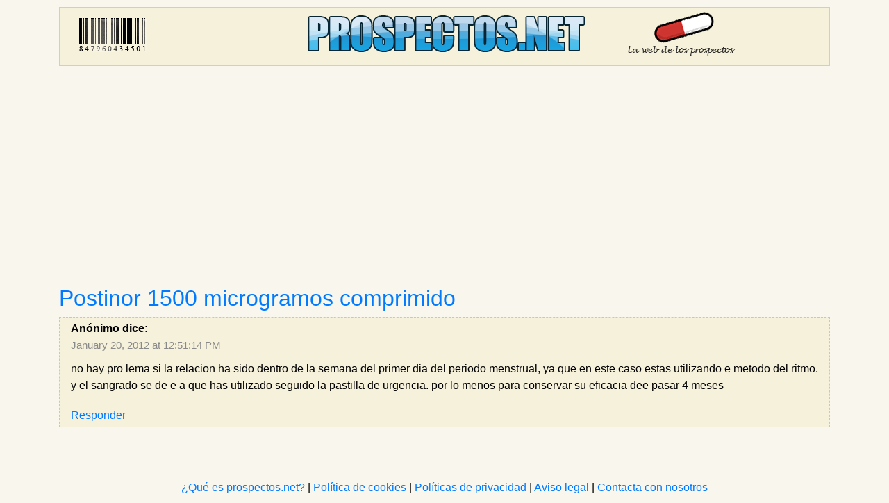

--- FILE ---
content_type: text/html; charset=UTF-8
request_url: https://www.prospectos.net/comment/reply/471/18467
body_size: 2258
content:
<!DOCTYPE html>
<html>
    <head>
        <meta http-equiv="Content-Type" content="text/html"; charset=utf-8" />
        <meta name="viewport" content="width=device-width, initial-scale=1.0">
        <title> no hay pro lema si la relacion ha sido dentro de la semana1 </title>
        <link rel="shortuct icon" href="/favicon.ico">
        <link rel="apple-touch-icon" sizes="76x76" href="/apple-touch-icon-76x76.png">
        <link rel="apple-touch-icon" sizes="120x120" href="/apple-touch-icon-120x120.png">
        <link rel="apple-touch-icon" sizes="152x152" href="/apple-touch-icon-152x152.png">
        <link rel="apple-touch-icon" href="/apple-touch-icon.png">
            <link rel="stylesheet" href="/build/0.aeb2e9d9.css"><link rel="stylesheet" href="/build/app.63bd1782.css">    
              
        <script async src="https://pagead2.googlesyndication.com/pagead/js/adsbygoogle.js?client=ca-pub-3906574031768878" crossorigin="anonymous"></script>
	<script src='https://www.google.com/recaptcha/api.js'></script>
    </head>
    <body>
            <a id="top"></a>
        	<div class="container">
		        <div id="header">
            <a href="/" title="Principal">
            <div class="row">
                <div class="col d-none d-md-block">
                    <div id="logo-left">
                    </div>
                </div>
                <div class="col">
                    <div id="logo-center">
                    </div>
                </div>
                <div class="col d-none d-lg-block">
                    <div id="logo-right">
                    </div>
                </div>
            </div>
            </a>
        </div>

		    <div class="row">
	<div class="col">
		<div style="margin-bottom: 15px;"></div>
				             	

		        
		             	
	</div>
</div>
		    <div class="row">
        <div class="col">
                    </div>
    </div>
    <div class="row">
        <div class="col content">            
        			<h2><a href="/postinor_1500_microgramos_comprimido">Postinor 1500 microgramos comprimido</a></h2>
    <div id="comment-list">
		


<div id="pagination-wrapper"><ol class="comments"><li><div id='comment-18467' class="block comment"><div class="author">Anónimo dice:</div><a class="date" href="/comment/18467" rel="nofollow">January 20, 2012 at 12:51:14 PM</a><p>no hay pro lema si la relacion ha sido dentro de la semana del primer dia del periodo menstrual, ya que en este caso estas utilizando e metodo del ritmo. y el sangrado se de e a que has utilizado seguido la pastilla de urgencia. por lo menos para conservar su eficacia dee pasar 4 meses</p><div class="reply"><a href="/comment/reply/471/18467" data-divid="comment-18467" data-cid="18467">Responder</a></div></div></li></ol></div>

        <div style="margin-left:-20px">
            <div id="reply-template"  style="display:none" >
	<span class="newcomment-sprite"></span><p id="new-comment">Envía tu comentario</p>
	<div class="block">
			<form name="commenttype" method="post" action="/comment/new/471" id="new-comment-form">

			
			<fieldset>
				<div class="form-group row">
					<div class="col-lg-6">
						<label for="commenttype_author" class="required">Nombre</label>
						
						<input type="text" id="commenttype_author" name="commenttype[author]" required="required" class="form-control" />
					</div>
				</div>

				<div class="form-group">
					<label for="commenttype_content" class="required">Comentario</label>
					
					<textarea id="commenttype_content" name="commenttype[content]" required="required" rows="10" class="form-control"></textarea>
				</div>

				<input type="hidden" id="commenttype_comment_parent" name="commenttype[comment_parent]" value="0" />

				<div style="display: none;">
					<input type="text" id="commenttype_homepage" name="commenttype[homepage]" />
				</div>

				<div style="padding-top:20px">
					<button 
						class="g-recaptcha btn btn-primary"
						id="post-comment-reply-link"
						data-sitekey= "6LfSTtMZAAAAAO5ShxCeqn7mAS3qrGF0v11154MQ"
						data-callback="onCommentSubmit"
						data-action="submit">Publicar comentario</button>
					<button type="button" class="btn btn-secondary" id="cancel-comment-reply-link" style="display:none">Cancelar</button>
				</div>
			</fieldset>
			<input type="hidden" id="commenttype__token" name="commenttype[_token]" value="1yjszdQ0NVPoiwowfEMKJn0RoNovJEphxnTDsBKFR-Q" /></form>
	</div>
</div>

        </div>
	</div>
        </div>
    </div>

				<div class="row" id="footer">
    		<div class="col">
        		<a href="/que_es_prospectos_net">¿Qué es prospectos.net?</a> | <a href="/politica_de_cookies">Política de cookies</a> | <a href="/politicas_de_privacidad">Políticas de privacidad</a> | <a href="/aviso_legal">Aviso legal</a> | <a href="/contacte_con_nosotros">Contacta con nosotros</a>
    		</div>
    	</div>
	</div>
    <div class="cookies-box" id="cookies-div">
        <button id="cookies-close">Cerrar</button>
        <p>
            Utilizamos cookies propias y de terceros para mejorar nuestros servicios y mostrarte publicidad relacionada con tus preferencias según tus hábitos de navegación. Si continúas navegando, consideramos que aceptas su uso. <a href="/politica_de_cookies" target="_blank">Más detalles</a>
        </p>
    </div>
        	<script src="/build/runtime.d94b3b43.js"></script><script src="/build/0.a658fadb.js"></script><script src="/build/app.3194a755.js"></script>
    </body>
</html>


--- FILE ---
content_type: text/html; charset=utf-8
request_url: https://www.google.com/recaptcha/api2/anchor?ar=1&k=6LfSTtMZAAAAAO5ShxCeqn7mAS3qrGF0v11154MQ&co=aHR0cHM6Ly93d3cucHJvc3BlY3Rvcy5uZXQ6NDQz&hl=en&v=9TiwnJFHeuIw_s0wSd3fiKfN&size=invisible&sa=submit&anchor-ms=20000&execute-ms=30000&cb=7pmbx53hx0d4
body_size: 48487
content:
<!DOCTYPE HTML><html dir="ltr" lang="en"><head><meta http-equiv="Content-Type" content="text/html; charset=UTF-8">
<meta http-equiv="X-UA-Compatible" content="IE=edge">
<title>reCAPTCHA</title>
<style type="text/css">
/* cyrillic-ext */
@font-face {
  font-family: 'Roboto';
  font-style: normal;
  font-weight: 400;
  font-stretch: 100%;
  src: url(//fonts.gstatic.com/s/roboto/v48/KFO7CnqEu92Fr1ME7kSn66aGLdTylUAMa3GUBHMdazTgWw.woff2) format('woff2');
  unicode-range: U+0460-052F, U+1C80-1C8A, U+20B4, U+2DE0-2DFF, U+A640-A69F, U+FE2E-FE2F;
}
/* cyrillic */
@font-face {
  font-family: 'Roboto';
  font-style: normal;
  font-weight: 400;
  font-stretch: 100%;
  src: url(//fonts.gstatic.com/s/roboto/v48/KFO7CnqEu92Fr1ME7kSn66aGLdTylUAMa3iUBHMdazTgWw.woff2) format('woff2');
  unicode-range: U+0301, U+0400-045F, U+0490-0491, U+04B0-04B1, U+2116;
}
/* greek-ext */
@font-face {
  font-family: 'Roboto';
  font-style: normal;
  font-weight: 400;
  font-stretch: 100%;
  src: url(//fonts.gstatic.com/s/roboto/v48/KFO7CnqEu92Fr1ME7kSn66aGLdTylUAMa3CUBHMdazTgWw.woff2) format('woff2');
  unicode-range: U+1F00-1FFF;
}
/* greek */
@font-face {
  font-family: 'Roboto';
  font-style: normal;
  font-weight: 400;
  font-stretch: 100%;
  src: url(//fonts.gstatic.com/s/roboto/v48/KFO7CnqEu92Fr1ME7kSn66aGLdTylUAMa3-UBHMdazTgWw.woff2) format('woff2');
  unicode-range: U+0370-0377, U+037A-037F, U+0384-038A, U+038C, U+038E-03A1, U+03A3-03FF;
}
/* math */
@font-face {
  font-family: 'Roboto';
  font-style: normal;
  font-weight: 400;
  font-stretch: 100%;
  src: url(//fonts.gstatic.com/s/roboto/v48/KFO7CnqEu92Fr1ME7kSn66aGLdTylUAMawCUBHMdazTgWw.woff2) format('woff2');
  unicode-range: U+0302-0303, U+0305, U+0307-0308, U+0310, U+0312, U+0315, U+031A, U+0326-0327, U+032C, U+032F-0330, U+0332-0333, U+0338, U+033A, U+0346, U+034D, U+0391-03A1, U+03A3-03A9, U+03B1-03C9, U+03D1, U+03D5-03D6, U+03F0-03F1, U+03F4-03F5, U+2016-2017, U+2034-2038, U+203C, U+2040, U+2043, U+2047, U+2050, U+2057, U+205F, U+2070-2071, U+2074-208E, U+2090-209C, U+20D0-20DC, U+20E1, U+20E5-20EF, U+2100-2112, U+2114-2115, U+2117-2121, U+2123-214F, U+2190, U+2192, U+2194-21AE, U+21B0-21E5, U+21F1-21F2, U+21F4-2211, U+2213-2214, U+2216-22FF, U+2308-230B, U+2310, U+2319, U+231C-2321, U+2336-237A, U+237C, U+2395, U+239B-23B7, U+23D0, U+23DC-23E1, U+2474-2475, U+25AF, U+25B3, U+25B7, U+25BD, U+25C1, U+25CA, U+25CC, U+25FB, U+266D-266F, U+27C0-27FF, U+2900-2AFF, U+2B0E-2B11, U+2B30-2B4C, U+2BFE, U+3030, U+FF5B, U+FF5D, U+1D400-1D7FF, U+1EE00-1EEFF;
}
/* symbols */
@font-face {
  font-family: 'Roboto';
  font-style: normal;
  font-weight: 400;
  font-stretch: 100%;
  src: url(//fonts.gstatic.com/s/roboto/v48/KFO7CnqEu92Fr1ME7kSn66aGLdTylUAMaxKUBHMdazTgWw.woff2) format('woff2');
  unicode-range: U+0001-000C, U+000E-001F, U+007F-009F, U+20DD-20E0, U+20E2-20E4, U+2150-218F, U+2190, U+2192, U+2194-2199, U+21AF, U+21E6-21F0, U+21F3, U+2218-2219, U+2299, U+22C4-22C6, U+2300-243F, U+2440-244A, U+2460-24FF, U+25A0-27BF, U+2800-28FF, U+2921-2922, U+2981, U+29BF, U+29EB, U+2B00-2BFF, U+4DC0-4DFF, U+FFF9-FFFB, U+10140-1018E, U+10190-1019C, U+101A0, U+101D0-101FD, U+102E0-102FB, U+10E60-10E7E, U+1D2C0-1D2D3, U+1D2E0-1D37F, U+1F000-1F0FF, U+1F100-1F1AD, U+1F1E6-1F1FF, U+1F30D-1F30F, U+1F315, U+1F31C, U+1F31E, U+1F320-1F32C, U+1F336, U+1F378, U+1F37D, U+1F382, U+1F393-1F39F, U+1F3A7-1F3A8, U+1F3AC-1F3AF, U+1F3C2, U+1F3C4-1F3C6, U+1F3CA-1F3CE, U+1F3D4-1F3E0, U+1F3ED, U+1F3F1-1F3F3, U+1F3F5-1F3F7, U+1F408, U+1F415, U+1F41F, U+1F426, U+1F43F, U+1F441-1F442, U+1F444, U+1F446-1F449, U+1F44C-1F44E, U+1F453, U+1F46A, U+1F47D, U+1F4A3, U+1F4B0, U+1F4B3, U+1F4B9, U+1F4BB, U+1F4BF, U+1F4C8-1F4CB, U+1F4D6, U+1F4DA, U+1F4DF, U+1F4E3-1F4E6, U+1F4EA-1F4ED, U+1F4F7, U+1F4F9-1F4FB, U+1F4FD-1F4FE, U+1F503, U+1F507-1F50B, U+1F50D, U+1F512-1F513, U+1F53E-1F54A, U+1F54F-1F5FA, U+1F610, U+1F650-1F67F, U+1F687, U+1F68D, U+1F691, U+1F694, U+1F698, U+1F6AD, U+1F6B2, U+1F6B9-1F6BA, U+1F6BC, U+1F6C6-1F6CF, U+1F6D3-1F6D7, U+1F6E0-1F6EA, U+1F6F0-1F6F3, U+1F6F7-1F6FC, U+1F700-1F7FF, U+1F800-1F80B, U+1F810-1F847, U+1F850-1F859, U+1F860-1F887, U+1F890-1F8AD, U+1F8B0-1F8BB, U+1F8C0-1F8C1, U+1F900-1F90B, U+1F93B, U+1F946, U+1F984, U+1F996, U+1F9E9, U+1FA00-1FA6F, U+1FA70-1FA7C, U+1FA80-1FA89, U+1FA8F-1FAC6, U+1FACE-1FADC, U+1FADF-1FAE9, U+1FAF0-1FAF8, U+1FB00-1FBFF;
}
/* vietnamese */
@font-face {
  font-family: 'Roboto';
  font-style: normal;
  font-weight: 400;
  font-stretch: 100%;
  src: url(//fonts.gstatic.com/s/roboto/v48/KFO7CnqEu92Fr1ME7kSn66aGLdTylUAMa3OUBHMdazTgWw.woff2) format('woff2');
  unicode-range: U+0102-0103, U+0110-0111, U+0128-0129, U+0168-0169, U+01A0-01A1, U+01AF-01B0, U+0300-0301, U+0303-0304, U+0308-0309, U+0323, U+0329, U+1EA0-1EF9, U+20AB;
}
/* latin-ext */
@font-face {
  font-family: 'Roboto';
  font-style: normal;
  font-weight: 400;
  font-stretch: 100%;
  src: url(//fonts.gstatic.com/s/roboto/v48/KFO7CnqEu92Fr1ME7kSn66aGLdTylUAMa3KUBHMdazTgWw.woff2) format('woff2');
  unicode-range: U+0100-02BA, U+02BD-02C5, U+02C7-02CC, U+02CE-02D7, U+02DD-02FF, U+0304, U+0308, U+0329, U+1D00-1DBF, U+1E00-1E9F, U+1EF2-1EFF, U+2020, U+20A0-20AB, U+20AD-20C0, U+2113, U+2C60-2C7F, U+A720-A7FF;
}
/* latin */
@font-face {
  font-family: 'Roboto';
  font-style: normal;
  font-weight: 400;
  font-stretch: 100%;
  src: url(//fonts.gstatic.com/s/roboto/v48/KFO7CnqEu92Fr1ME7kSn66aGLdTylUAMa3yUBHMdazQ.woff2) format('woff2');
  unicode-range: U+0000-00FF, U+0131, U+0152-0153, U+02BB-02BC, U+02C6, U+02DA, U+02DC, U+0304, U+0308, U+0329, U+2000-206F, U+20AC, U+2122, U+2191, U+2193, U+2212, U+2215, U+FEFF, U+FFFD;
}
/* cyrillic-ext */
@font-face {
  font-family: 'Roboto';
  font-style: normal;
  font-weight: 500;
  font-stretch: 100%;
  src: url(//fonts.gstatic.com/s/roboto/v48/KFO7CnqEu92Fr1ME7kSn66aGLdTylUAMa3GUBHMdazTgWw.woff2) format('woff2');
  unicode-range: U+0460-052F, U+1C80-1C8A, U+20B4, U+2DE0-2DFF, U+A640-A69F, U+FE2E-FE2F;
}
/* cyrillic */
@font-face {
  font-family: 'Roboto';
  font-style: normal;
  font-weight: 500;
  font-stretch: 100%;
  src: url(//fonts.gstatic.com/s/roboto/v48/KFO7CnqEu92Fr1ME7kSn66aGLdTylUAMa3iUBHMdazTgWw.woff2) format('woff2');
  unicode-range: U+0301, U+0400-045F, U+0490-0491, U+04B0-04B1, U+2116;
}
/* greek-ext */
@font-face {
  font-family: 'Roboto';
  font-style: normal;
  font-weight: 500;
  font-stretch: 100%;
  src: url(//fonts.gstatic.com/s/roboto/v48/KFO7CnqEu92Fr1ME7kSn66aGLdTylUAMa3CUBHMdazTgWw.woff2) format('woff2');
  unicode-range: U+1F00-1FFF;
}
/* greek */
@font-face {
  font-family: 'Roboto';
  font-style: normal;
  font-weight: 500;
  font-stretch: 100%;
  src: url(//fonts.gstatic.com/s/roboto/v48/KFO7CnqEu92Fr1ME7kSn66aGLdTylUAMa3-UBHMdazTgWw.woff2) format('woff2');
  unicode-range: U+0370-0377, U+037A-037F, U+0384-038A, U+038C, U+038E-03A1, U+03A3-03FF;
}
/* math */
@font-face {
  font-family: 'Roboto';
  font-style: normal;
  font-weight: 500;
  font-stretch: 100%;
  src: url(//fonts.gstatic.com/s/roboto/v48/KFO7CnqEu92Fr1ME7kSn66aGLdTylUAMawCUBHMdazTgWw.woff2) format('woff2');
  unicode-range: U+0302-0303, U+0305, U+0307-0308, U+0310, U+0312, U+0315, U+031A, U+0326-0327, U+032C, U+032F-0330, U+0332-0333, U+0338, U+033A, U+0346, U+034D, U+0391-03A1, U+03A3-03A9, U+03B1-03C9, U+03D1, U+03D5-03D6, U+03F0-03F1, U+03F4-03F5, U+2016-2017, U+2034-2038, U+203C, U+2040, U+2043, U+2047, U+2050, U+2057, U+205F, U+2070-2071, U+2074-208E, U+2090-209C, U+20D0-20DC, U+20E1, U+20E5-20EF, U+2100-2112, U+2114-2115, U+2117-2121, U+2123-214F, U+2190, U+2192, U+2194-21AE, U+21B0-21E5, U+21F1-21F2, U+21F4-2211, U+2213-2214, U+2216-22FF, U+2308-230B, U+2310, U+2319, U+231C-2321, U+2336-237A, U+237C, U+2395, U+239B-23B7, U+23D0, U+23DC-23E1, U+2474-2475, U+25AF, U+25B3, U+25B7, U+25BD, U+25C1, U+25CA, U+25CC, U+25FB, U+266D-266F, U+27C0-27FF, U+2900-2AFF, U+2B0E-2B11, U+2B30-2B4C, U+2BFE, U+3030, U+FF5B, U+FF5D, U+1D400-1D7FF, U+1EE00-1EEFF;
}
/* symbols */
@font-face {
  font-family: 'Roboto';
  font-style: normal;
  font-weight: 500;
  font-stretch: 100%;
  src: url(//fonts.gstatic.com/s/roboto/v48/KFO7CnqEu92Fr1ME7kSn66aGLdTylUAMaxKUBHMdazTgWw.woff2) format('woff2');
  unicode-range: U+0001-000C, U+000E-001F, U+007F-009F, U+20DD-20E0, U+20E2-20E4, U+2150-218F, U+2190, U+2192, U+2194-2199, U+21AF, U+21E6-21F0, U+21F3, U+2218-2219, U+2299, U+22C4-22C6, U+2300-243F, U+2440-244A, U+2460-24FF, U+25A0-27BF, U+2800-28FF, U+2921-2922, U+2981, U+29BF, U+29EB, U+2B00-2BFF, U+4DC0-4DFF, U+FFF9-FFFB, U+10140-1018E, U+10190-1019C, U+101A0, U+101D0-101FD, U+102E0-102FB, U+10E60-10E7E, U+1D2C0-1D2D3, U+1D2E0-1D37F, U+1F000-1F0FF, U+1F100-1F1AD, U+1F1E6-1F1FF, U+1F30D-1F30F, U+1F315, U+1F31C, U+1F31E, U+1F320-1F32C, U+1F336, U+1F378, U+1F37D, U+1F382, U+1F393-1F39F, U+1F3A7-1F3A8, U+1F3AC-1F3AF, U+1F3C2, U+1F3C4-1F3C6, U+1F3CA-1F3CE, U+1F3D4-1F3E0, U+1F3ED, U+1F3F1-1F3F3, U+1F3F5-1F3F7, U+1F408, U+1F415, U+1F41F, U+1F426, U+1F43F, U+1F441-1F442, U+1F444, U+1F446-1F449, U+1F44C-1F44E, U+1F453, U+1F46A, U+1F47D, U+1F4A3, U+1F4B0, U+1F4B3, U+1F4B9, U+1F4BB, U+1F4BF, U+1F4C8-1F4CB, U+1F4D6, U+1F4DA, U+1F4DF, U+1F4E3-1F4E6, U+1F4EA-1F4ED, U+1F4F7, U+1F4F9-1F4FB, U+1F4FD-1F4FE, U+1F503, U+1F507-1F50B, U+1F50D, U+1F512-1F513, U+1F53E-1F54A, U+1F54F-1F5FA, U+1F610, U+1F650-1F67F, U+1F687, U+1F68D, U+1F691, U+1F694, U+1F698, U+1F6AD, U+1F6B2, U+1F6B9-1F6BA, U+1F6BC, U+1F6C6-1F6CF, U+1F6D3-1F6D7, U+1F6E0-1F6EA, U+1F6F0-1F6F3, U+1F6F7-1F6FC, U+1F700-1F7FF, U+1F800-1F80B, U+1F810-1F847, U+1F850-1F859, U+1F860-1F887, U+1F890-1F8AD, U+1F8B0-1F8BB, U+1F8C0-1F8C1, U+1F900-1F90B, U+1F93B, U+1F946, U+1F984, U+1F996, U+1F9E9, U+1FA00-1FA6F, U+1FA70-1FA7C, U+1FA80-1FA89, U+1FA8F-1FAC6, U+1FACE-1FADC, U+1FADF-1FAE9, U+1FAF0-1FAF8, U+1FB00-1FBFF;
}
/* vietnamese */
@font-face {
  font-family: 'Roboto';
  font-style: normal;
  font-weight: 500;
  font-stretch: 100%;
  src: url(//fonts.gstatic.com/s/roboto/v48/KFO7CnqEu92Fr1ME7kSn66aGLdTylUAMa3OUBHMdazTgWw.woff2) format('woff2');
  unicode-range: U+0102-0103, U+0110-0111, U+0128-0129, U+0168-0169, U+01A0-01A1, U+01AF-01B0, U+0300-0301, U+0303-0304, U+0308-0309, U+0323, U+0329, U+1EA0-1EF9, U+20AB;
}
/* latin-ext */
@font-face {
  font-family: 'Roboto';
  font-style: normal;
  font-weight: 500;
  font-stretch: 100%;
  src: url(//fonts.gstatic.com/s/roboto/v48/KFO7CnqEu92Fr1ME7kSn66aGLdTylUAMa3KUBHMdazTgWw.woff2) format('woff2');
  unicode-range: U+0100-02BA, U+02BD-02C5, U+02C7-02CC, U+02CE-02D7, U+02DD-02FF, U+0304, U+0308, U+0329, U+1D00-1DBF, U+1E00-1E9F, U+1EF2-1EFF, U+2020, U+20A0-20AB, U+20AD-20C0, U+2113, U+2C60-2C7F, U+A720-A7FF;
}
/* latin */
@font-face {
  font-family: 'Roboto';
  font-style: normal;
  font-weight: 500;
  font-stretch: 100%;
  src: url(//fonts.gstatic.com/s/roboto/v48/KFO7CnqEu92Fr1ME7kSn66aGLdTylUAMa3yUBHMdazQ.woff2) format('woff2');
  unicode-range: U+0000-00FF, U+0131, U+0152-0153, U+02BB-02BC, U+02C6, U+02DA, U+02DC, U+0304, U+0308, U+0329, U+2000-206F, U+20AC, U+2122, U+2191, U+2193, U+2212, U+2215, U+FEFF, U+FFFD;
}
/* cyrillic-ext */
@font-face {
  font-family: 'Roboto';
  font-style: normal;
  font-weight: 900;
  font-stretch: 100%;
  src: url(//fonts.gstatic.com/s/roboto/v48/KFO7CnqEu92Fr1ME7kSn66aGLdTylUAMa3GUBHMdazTgWw.woff2) format('woff2');
  unicode-range: U+0460-052F, U+1C80-1C8A, U+20B4, U+2DE0-2DFF, U+A640-A69F, U+FE2E-FE2F;
}
/* cyrillic */
@font-face {
  font-family: 'Roboto';
  font-style: normal;
  font-weight: 900;
  font-stretch: 100%;
  src: url(//fonts.gstatic.com/s/roboto/v48/KFO7CnqEu92Fr1ME7kSn66aGLdTylUAMa3iUBHMdazTgWw.woff2) format('woff2');
  unicode-range: U+0301, U+0400-045F, U+0490-0491, U+04B0-04B1, U+2116;
}
/* greek-ext */
@font-face {
  font-family: 'Roboto';
  font-style: normal;
  font-weight: 900;
  font-stretch: 100%;
  src: url(//fonts.gstatic.com/s/roboto/v48/KFO7CnqEu92Fr1ME7kSn66aGLdTylUAMa3CUBHMdazTgWw.woff2) format('woff2');
  unicode-range: U+1F00-1FFF;
}
/* greek */
@font-face {
  font-family: 'Roboto';
  font-style: normal;
  font-weight: 900;
  font-stretch: 100%;
  src: url(//fonts.gstatic.com/s/roboto/v48/KFO7CnqEu92Fr1ME7kSn66aGLdTylUAMa3-UBHMdazTgWw.woff2) format('woff2');
  unicode-range: U+0370-0377, U+037A-037F, U+0384-038A, U+038C, U+038E-03A1, U+03A3-03FF;
}
/* math */
@font-face {
  font-family: 'Roboto';
  font-style: normal;
  font-weight: 900;
  font-stretch: 100%;
  src: url(//fonts.gstatic.com/s/roboto/v48/KFO7CnqEu92Fr1ME7kSn66aGLdTylUAMawCUBHMdazTgWw.woff2) format('woff2');
  unicode-range: U+0302-0303, U+0305, U+0307-0308, U+0310, U+0312, U+0315, U+031A, U+0326-0327, U+032C, U+032F-0330, U+0332-0333, U+0338, U+033A, U+0346, U+034D, U+0391-03A1, U+03A3-03A9, U+03B1-03C9, U+03D1, U+03D5-03D6, U+03F0-03F1, U+03F4-03F5, U+2016-2017, U+2034-2038, U+203C, U+2040, U+2043, U+2047, U+2050, U+2057, U+205F, U+2070-2071, U+2074-208E, U+2090-209C, U+20D0-20DC, U+20E1, U+20E5-20EF, U+2100-2112, U+2114-2115, U+2117-2121, U+2123-214F, U+2190, U+2192, U+2194-21AE, U+21B0-21E5, U+21F1-21F2, U+21F4-2211, U+2213-2214, U+2216-22FF, U+2308-230B, U+2310, U+2319, U+231C-2321, U+2336-237A, U+237C, U+2395, U+239B-23B7, U+23D0, U+23DC-23E1, U+2474-2475, U+25AF, U+25B3, U+25B7, U+25BD, U+25C1, U+25CA, U+25CC, U+25FB, U+266D-266F, U+27C0-27FF, U+2900-2AFF, U+2B0E-2B11, U+2B30-2B4C, U+2BFE, U+3030, U+FF5B, U+FF5D, U+1D400-1D7FF, U+1EE00-1EEFF;
}
/* symbols */
@font-face {
  font-family: 'Roboto';
  font-style: normal;
  font-weight: 900;
  font-stretch: 100%;
  src: url(//fonts.gstatic.com/s/roboto/v48/KFO7CnqEu92Fr1ME7kSn66aGLdTylUAMaxKUBHMdazTgWw.woff2) format('woff2');
  unicode-range: U+0001-000C, U+000E-001F, U+007F-009F, U+20DD-20E0, U+20E2-20E4, U+2150-218F, U+2190, U+2192, U+2194-2199, U+21AF, U+21E6-21F0, U+21F3, U+2218-2219, U+2299, U+22C4-22C6, U+2300-243F, U+2440-244A, U+2460-24FF, U+25A0-27BF, U+2800-28FF, U+2921-2922, U+2981, U+29BF, U+29EB, U+2B00-2BFF, U+4DC0-4DFF, U+FFF9-FFFB, U+10140-1018E, U+10190-1019C, U+101A0, U+101D0-101FD, U+102E0-102FB, U+10E60-10E7E, U+1D2C0-1D2D3, U+1D2E0-1D37F, U+1F000-1F0FF, U+1F100-1F1AD, U+1F1E6-1F1FF, U+1F30D-1F30F, U+1F315, U+1F31C, U+1F31E, U+1F320-1F32C, U+1F336, U+1F378, U+1F37D, U+1F382, U+1F393-1F39F, U+1F3A7-1F3A8, U+1F3AC-1F3AF, U+1F3C2, U+1F3C4-1F3C6, U+1F3CA-1F3CE, U+1F3D4-1F3E0, U+1F3ED, U+1F3F1-1F3F3, U+1F3F5-1F3F7, U+1F408, U+1F415, U+1F41F, U+1F426, U+1F43F, U+1F441-1F442, U+1F444, U+1F446-1F449, U+1F44C-1F44E, U+1F453, U+1F46A, U+1F47D, U+1F4A3, U+1F4B0, U+1F4B3, U+1F4B9, U+1F4BB, U+1F4BF, U+1F4C8-1F4CB, U+1F4D6, U+1F4DA, U+1F4DF, U+1F4E3-1F4E6, U+1F4EA-1F4ED, U+1F4F7, U+1F4F9-1F4FB, U+1F4FD-1F4FE, U+1F503, U+1F507-1F50B, U+1F50D, U+1F512-1F513, U+1F53E-1F54A, U+1F54F-1F5FA, U+1F610, U+1F650-1F67F, U+1F687, U+1F68D, U+1F691, U+1F694, U+1F698, U+1F6AD, U+1F6B2, U+1F6B9-1F6BA, U+1F6BC, U+1F6C6-1F6CF, U+1F6D3-1F6D7, U+1F6E0-1F6EA, U+1F6F0-1F6F3, U+1F6F7-1F6FC, U+1F700-1F7FF, U+1F800-1F80B, U+1F810-1F847, U+1F850-1F859, U+1F860-1F887, U+1F890-1F8AD, U+1F8B0-1F8BB, U+1F8C0-1F8C1, U+1F900-1F90B, U+1F93B, U+1F946, U+1F984, U+1F996, U+1F9E9, U+1FA00-1FA6F, U+1FA70-1FA7C, U+1FA80-1FA89, U+1FA8F-1FAC6, U+1FACE-1FADC, U+1FADF-1FAE9, U+1FAF0-1FAF8, U+1FB00-1FBFF;
}
/* vietnamese */
@font-face {
  font-family: 'Roboto';
  font-style: normal;
  font-weight: 900;
  font-stretch: 100%;
  src: url(//fonts.gstatic.com/s/roboto/v48/KFO7CnqEu92Fr1ME7kSn66aGLdTylUAMa3OUBHMdazTgWw.woff2) format('woff2');
  unicode-range: U+0102-0103, U+0110-0111, U+0128-0129, U+0168-0169, U+01A0-01A1, U+01AF-01B0, U+0300-0301, U+0303-0304, U+0308-0309, U+0323, U+0329, U+1EA0-1EF9, U+20AB;
}
/* latin-ext */
@font-face {
  font-family: 'Roboto';
  font-style: normal;
  font-weight: 900;
  font-stretch: 100%;
  src: url(//fonts.gstatic.com/s/roboto/v48/KFO7CnqEu92Fr1ME7kSn66aGLdTylUAMa3KUBHMdazTgWw.woff2) format('woff2');
  unicode-range: U+0100-02BA, U+02BD-02C5, U+02C7-02CC, U+02CE-02D7, U+02DD-02FF, U+0304, U+0308, U+0329, U+1D00-1DBF, U+1E00-1E9F, U+1EF2-1EFF, U+2020, U+20A0-20AB, U+20AD-20C0, U+2113, U+2C60-2C7F, U+A720-A7FF;
}
/* latin */
@font-face {
  font-family: 'Roboto';
  font-style: normal;
  font-weight: 900;
  font-stretch: 100%;
  src: url(//fonts.gstatic.com/s/roboto/v48/KFO7CnqEu92Fr1ME7kSn66aGLdTylUAMa3yUBHMdazQ.woff2) format('woff2');
  unicode-range: U+0000-00FF, U+0131, U+0152-0153, U+02BB-02BC, U+02C6, U+02DA, U+02DC, U+0304, U+0308, U+0329, U+2000-206F, U+20AC, U+2122, U+2191, U+2193, U+2212, U+2215, U+FEFF, U+FFFD;
}

</style>
<link rel="stylesheet" type="text/css" href="https://www.gstatic.com/recaptcha/releases/9TiwnJFHeuIw_s0wSd3fiKfN/styles__ltr.css">
<script nonce="N_tCqkujEjKulv6CvMBWyQ" type="text/javascript">window['__recaptcha_api'] = 'https://www.google.com/recaptcha/api2/';</script>
<script type="text/javascript" src="https://www.gstatic.com/recaptcha/releases/9TiwnJFHeuIw_s0wSd3fiKfN/recaptcha__en.js" nonce="N_tCqkujEjKulv6CvMBWyQ">
      
    </script></head>
<body><div id="rc-anchor-alert" class="rc-anchor-alert"></div>
<input type="hidden" id="recaptcha-token" value="[base64]">
<script type="text/javascript" nonce="N_tCqkujEjKulv6CvMBWyQ">
      recaptcha.anchor.Main.init("[\x22ainput\x22,[\x22bgdata\x22,\x22\x22,\[base64]/[base64]/[base64]/KE4oMTI0LHYsdi5HKSxMWihsLHYpKTpOKDEyNCx2LGwpLFYpLHYpLFQpKSxGKDE3MSx2KX0scjc9ZnVuY3Rpb24obCl7cmV0dXJuIGx9LEM9ZnVuY3Rpb24obCxWLHYpe04odixsLFYpLFZbYWtdPTI3OTZ9LG49ZnVuY3Rpb24obCxWKXtWLlg9KChWLlg/[base64]/[base64]/[base64]/[base64]/[base64]/[base64]/[base64]/[base64]/[base64]/[base64]/[base64]\\u003d\x22,\[base64]\x22,\x22MnDCnMKbw4Fqwq5pw5TCiMKGKkt9JsOYO8K5DXvDgS3DicK0wog+wpFrwqPCu1QqTWXCscKkwoPDuMKgw6vCkB4sFEkqw5Unw6HCl11/B33CsXfDhcOmw5rDnjzCjsO2B1vCqMK9Sy7Ds8Onw4c3eMOPw77Cul3DocOxAcKOZMOZwrjDtVfCncKEesONw7zDtQlPw4BfSMOEwpvDrG4/wpIHwozCnkrDlSIUw47Ch2nDgQ4HAMKwNDTCjWt3H8KtD3sALMKeGMKvSBfCgSDDicODSWRYw6lUwoYJB8Kyw6HCgMKdRnLCnsOLw6Q8w6E1wo5AYQrCpcOywqAHwrfDpR/CuTPCgsOhI8KoQhl8UQxTw7TDsyoLw53DvMKBwq7DtzRpKVfCs8OABcKWwrZIcXoJc8KQKsODJyd/XE3Dl8OnZXhUwpJIwogOBcKDw6jDjsO/GcORw74SRsOOwojCvWrDuhB/NW98N8O8w40Vw4J5b2kOw7PDrUnCjsO2I8OBRzPCqMKSw48Ow7gBZsOAFnLDlVLCjMOSwpFcY8K3ZXcGw5/[base64]/Zk42G23DjsKjG8KSwr7Cg0zDncKEwqvCvcKnwrjDtSs6LjLCghbCsnwsGgRjwoYzWMKsF0law6TCtgnDpHHCr8KnCMK8wrwgUcOVwrfCoGjDmSoew7jCgMKvZn02wrjCskthecK0BnrDq8OnM8O0woUZwoc5wpQHw47DkgbCncK1w5Mmw47CgcK/[base64]/[base64]/[base64]/DgDXDh8OtOyZ0IcKKwoc1V2MZwpEBAksSOsO8HcO3w73DnMOwLDw9J3MZPcKLw59iw7VqZQvCp1Maw7nDmTMTw4YiwrbDhkgxUUDCq8OQw6pFN8ObwrjDnVrDm8ORwo3DjsOFQMOAw4vCpGoiwpxveMKLw4jDrsOhPlMuw6fDlF3CmcObJj/DucONwpLDoMOBwoPDgh7DqMK6w4rCrX0oIWY0WhZhAMKFK2k1TzxTASLCnA/[base64]/[base64]/CkQw4VXLDpsOLwocNwqPDmsKow5l4bltvwpXDosOQwpXDq8OHw7gRWsKPw7/DmsKFdsORFcOqIB1pA8OKwpDCvQQMwpnDnl0/[base64]/CjmdkA8Orw5xNBT1IcTDDpcK+Rkh8wrvDhgvDnsKGwqgSCW/DssOWPVHDhjYEX8KJYWIow6vCimrDgsKQw65Qw7w9csOhVVzDrMK0wqFxYADDsMOMYiHDssK+YMOIwqvChhcHwo/[base64]/DoylEMW4vw5RXw4MqJiXCsTINw4HChMO3GxQGGMKYwqPCtXw8wrlaf8OtwpFWbCTCt2nDpMOCVsKUfU8NMsKrwqwuwqLCtVpsFlgxDj5NwoHDi3cAw7cdwodlPGTDlsO7wr/CsAo0ZcKoN8KPwrcxe1lLwrNTOcKpZ8O3RXpOMxnDrsK2woHCscKnc8Odw4XCvXUQwpXDnMOJdcKewpRHwr/[base64]/[base64]/DksK2wpV/wpfDvMOXw4XDgAvCkkTDksKbGz/DiF/[base64]/[base64]/CtMKpKQLDgcKCw5DDrEoKw5fDrU3DgcKcwr7CtWbCgBUoXgMowo/CtXzCpH9hVMOjwp4pNRXDmTIBZMK7w4nDiEtVwo3CkcOzcn3CvVHDs8KuZ8OwZX3DrsOsMR4CTkwDUmwCw5DClF3Dnzp3w4jDsTfCpwIhBcKiw7zCh3TCmFtQw7PDj8OGYQTCqcO2IMKcAXlndA/Dj1Mawr8Hw6XDkD3DinUwwrvCqsKEW8KsC8KTw7bDhsKAw4dxJcODKsO2B1/CryDDqHkxTgvCpcO8w4cEL2w4w4XDi3QoUQ3CtnFGE8KbVk1aw7fChQ3ColwBw4B0wq8UOzjDkcKTKnwnJWZUw5DDjT1Xw4zDj8KocznDvsKLw7LDkX3Dq2DCn8KMwpfCmsKWw4wMR8OTwq/CpmLClnLCs3zChxhEwplDw6HClz3CkgQWDsOdQ8Kiwr4Vw6ZPEF7CkwVhwpwNN8KlLwZBw6clw7RGwrVvw5DDqMOvw4XDqMKJwqo+w4hFw4vDj8KMRT3Ct8O4acOqwrZuRMKCTDYtw79fwprClsKnJSxXwpIpwp/CuHFNw5hwNjVBCMOSGRXCusK9wrrCrkTCqx4cfGkDe8K+bcO/w7/[base64]/w5zDpgvDh8OmKsOfAcOdCm4pRxc2wpbCnMOXw6dkUcO2w7EPw5EvwqLCqcOZL3R3MkfDjMKZw7XCqx/[base64]/DssKdKUoIG8OAQMOPwrvDosKRP8OwO8ORwpIbZMOMcsOCVsOmP8ONW8OPwofCsShjwrF5LsK/cXEbOsKEwoTDqjLCuDY+w5vCjHnDgcKMw5nDjgrCvcOLwp/Di8KbZ8OGDhXCocOONsKKAh9rbGxpUDTCk35Fw6XCv27CvnLCn8OuOcOZWmI5BGjDvMKnw5McJSfCpcOcwqjDnsKLw5o8LsKXwoBKa8KCPsOERMOew7vDqMK8D1XCqjN+OHo2w4ApRMO3ehsCNsOewp7DkMObwrh8BMKWw7fCmy0BwrXDu8OkwqDDjcO4wq1ow5rCtk/DlT/CkMK4wobCnsOuwrDCl8O3wp3DiMOCZ1xSL8KLw4wbwqt/TjTClGDCh8OHw4rDpMO5b8KHwqfCiMKCWE8lVRYjY8KlasOcw5PCnj/CigBQwpXCk8K8woPDtSrDsALDogbDtyfDvkgbwqM2wp9dwo1xwrbDv2ghw4ABw73Cm8OjFMOOw78DeMKOw5TDuWzDmEIEVA9bJcOiOH3Ck8Kpw59efC/Ck8K+c8OzIDFtwoRbZltpZhYPwpAmT0Ibw7MWw7FiHsOpw41hXsOswpHCnw5LdcKHw7/ChsOfX8K0RsOiTg3DocKYwqJxw6ECwocicMOyw7Q9w6vDvMOFScKvNWrDocKSw43DvcKzVcOrP8KEw6YtwpQ3dmYOw4zDkMObwpLDhgfDvMOgwqFhw7nDiTPCoEdJfMODwq/[base64]/DqcKOw5FQw5Usw6tYwrnDqsOzYsOsRTBIKH/[base64]/cAfDtRRARVhuQ8KHHhIGwoMZwo/[base64]/CiMO4w4M5wqjDl1MnTwo7w4PCs8KZCcO+asOXw5gjUWfCnD/CoGV2wrR8EMKJw5PDvsKAMMKIYHrDr8OydMOJOMK9OknDtcOTw5XCpgzDpys6wpMqf8KrwpsZw6/[base64]/[base64]/CgSlcBcO2w48NXcOySQ87wpMrI8O9QsKNaMO7DEw8w50FwqrDs8OIwqXDgsO5wot/woTDqcKZHcOtfsOvCXzCuHrDikbDiUUvw5PCksOgwpAfw63ClcKbLsOPw7drw7bCjcOmw5HDlMKKwpbDikXCnibDvUpHDMK2SMOAMCl5wohOwqh4wqHDu8O4VX/CtH07DcKnNirDpT0ML8OowonCjsOnwrXCjsOzIkPDu8Kdw64ew4DDvXXDhhIxwpLDuHFnwqnCp8OBcMOPwojDncKyLil6wr/[base64]/[base64]/Dknh2wpUaw7LDoWdQbyJNw4zDpSAjwrFsMMOAPcO9HCgXKTFnwr/[base64]/[base64]/ChSUBwovDvsOPwp3CpGhaFMKbS0ZoUMOtwrkgwrlgDR3Dt1UEwrltw7PDjMKAwqkXDcOSwqnCucOaAlrClcKww6spw4RQw6IeE8Kpw7d0w7x/[base64]/dcOaw5lwZ2LClMOcWnQ4wqnCs8O+w7VDw7gJw6PDn8OSeWQ3K8OgI8Orw6/[base64]/CuD7CmQNVwqzDj3jDrcKjb8Ohwp0pQMKOGTZLw5g9UMOiMGMoB1sYwrjDrsKiwrrDm1APBMKEwqRLYlLDjU9OQsO/d8KjwqlswoNSw5duwrTDmsKvKsOSDMKPw4rDuBrCilQ5w6DCvsKGG8KYFsOJfsONdMOnD8K2f8ODDQ9eZMOmPw1wFF4BwqRkLMOTw5jCnMOnwpHCvBrCh2/DsMKpXMK2TnVvwrkZFjJWJMKIw7gTK8Osw4rCg8OfMEQBesKRwq7CjlNxwoDCmF3CuSwiw6NpES4dw4LDr2N4fmbCkQ9uw6/CoA/Cr2crw5xCDMOxw6XDqQTDkcKywpEGw7bChEtWwpBlcsOVWsOUbcKrWXnDjCpQJ1MlOcOyHjUSw5vCmFvDvMKRw5rCrcOddDkpw4lowrlZdF4bw7fDjhrCh8KFFgHCkx3CjUvCmMK+AX0RFVAzwrvCnsO/a8Kmw4LCoMKGEsO2TcOYTkHCqcOrYQbCu8Oka1p2w7sGEzdpwokGwpdffMKswp8uw4zDicKIwroVTUvChHVFL1zDgAPDusKlw4TDvcOcDsOhw6nDiXBwwoFVe8KFwpRpV0DDpcKtcsO1w6oDwq1qBkIpPsKlw5zDqsO/NcKJJMOHwp/ChRYwwrHCmcKmCMOODCjDkkU0wprDgcOiwqTDucKow4xYLMOewp8TLsOjBgAlwqDDtg41QVZ8EBDDrnHDkRNBRT/CqsOaw7lzc8K2Az9Iw5JZfcOhwrNLw4jChjEARsO0wppZd8K6wrgNRmB6w4AlwowBwrDDsMKnw5DDsHZ/w4hdw43Dhh9ofMObwptSU8K2OHvCozHDrUIcUcKpeFHClyRRG8KpBMKDwp3CqwfDvXoJwqRWwpB1w7dgw5/Ds8K2w6nDg8KVPwDDtwZ1AUR5VAQhwqwcwoE3wp8Fw7BAHl3CoBrCn8O3wo0jw6ghwpTCmRxDw4DDtCzCmMK2w67CuAnDgh/CpsOrIxN/d8OXw7hxwpvCq8OewrZuwpp0w4d0TcOgwrXDtsOTSXnCjcOLwooNw4bDrxwtw5jDt8KaDXQ8YxPCgnljRcOBT2LDvMKfw7/ChS/ChsOOw4nCl8KqwoUVbsKJNcKTAcOfwr/[base64]/DksOLBxfCnFPDn8KvB3wow5DCs8KGw5nCt8OLwrXCl1kGwr/Coz3CmsOSBFRybx46wqfCucOqw7jChcK/w6kXQQZwUx9TwpvCpEjDrGTDvMOww4nDvcOxTnHDml3CmcORw4LDgMK+woY4MWTCiBg7HybCvcOTIH7CkXTChMOGw7fCkBA/aRpDw4zDlnHCszhIC1VUw4bDmhZhSxBdE8KPTsOAGRnDvsKlQ8O4w7M9P3JfwrvCv8OFDcKQKB0TPcOhw63CvxbCkBAVwoLDg8OawqXCrcO8w4rCkMKMwrwGw73CvcKHZ8KMwr/CvTFSwoMJamrChcK6w73CjMKEKMKEQQvDvcOdVUHCpULDgsKdwr0zJcK5w63DpHjCocKzU15VLsK+TsOZw7DDkMKhwrVLwrLDkDBHw5vCt8OLwq9hCcOpDsOvRnbDiMO4HMKqw7wPCVJ6ZMKXw6Qbwpl0J8OBJsKIw4rDhgDCqsKsFsOzNnPDs8K/eMK/LsOww5ZQwonChcKGVw4FTsOFZzw1w4x8w4J0WitdZMO9TENhV8KDfQ7DsW3CkcKHw61yw7/CvMK2w4DCrMKQU1wUw7VpR8KoWT3DtsOBwppRe0FEwrzCvSHDgAATa8OiwolNwr9ndsKjXsOUwpjDmw0RTCZ2eSjDgxrChEnCgsOrwqnDqMK4IsOsJn1LwqTDhggkOsKfw6jCrmY1L0/[base64]/[base64]/CuMK6J8Kow6FCIzV3woNWAsObM8K3a8K3w4IIwowsPcOkw6s4YcOEwoB5w4lRT8O0fcK/J8KzG25Vw6TCo1jDocOFwqzDlcK9CMKwak9PBBc8RmJ9wpUfNl/Dh8OYwoUtEkYMw7oOfV7Cq8K1wpnCvXjDisOud8O9LMKdw5UlbcORXH0RbWMeVT/CgA3Dn8KtYsKLw4DCncKGUyXCjsKhRwnDnsK0BQUgHsKUasO4wr/DlRrDmMO0w4nDtMO8wpnDj0lYDDkFwoEnUGLDlsKAw6oYw40qw74xwpnDjcKnBA8jw4Rzw5bCp0jDhMOGLMODH8OiwqzDo8KrdVIVw5MWTk4SX8OVw5/CnhvDjMKfwqw/dcKGMwUfw7jCpV3CoB/CkGfCgcORwoFvW8OIwo3CmMKQU8KmwolGwrXCsk/[base64]/[base64]/[base64]/Cv0dWw6FkwqgSOFkWw4NMJADDuR5Rw5fDksK0DyZKwrg5w7kgwrDDrAXCtznCk8KYw7zDmMK+LQhEdMK5wprDizPCpBMXO8OeP8Oqw44aFcOEwp7DlcKCwpPDssOJPg1HLT/[base64]/Dr8O+w4PCtRYRVcOxw6YnV8OVKlk4XQkFwocQwo9DwrDDk8OwBcOZw5nDuMOZTgJJJ27DosOtwrwAw7V6wpPCnj/CisKlw5Fiw7/CmQDClcKGNg0YAlfDlMOlegc6w5vDgQ7CsMOsw79gM3MswoxhK8OmbsOww6oUwqUFF8Krw7PCmMORFcKSwr1sBQrDrHRfP8KgZDfClFUJwr3ClkAnw7UAP8K6QmTCqiHDtsOrOHPCnH4mw4VIdcOmFMKLXH8Kb0zCk0HCn8KrT1bDgGHCv2UfCcO0w5IQw6/[base64]/[base64]/CkcOUw7QJwp3CpBJEOsOCEjTCiMOfVi9Vw48cwpB+OMKRw6cOw7xUwrfCoEPDu8K/RsKnwp5swroyw7nCvXk2w5jCvwDCkMKew4MuZQBawojDr09mwrheZMOvw53CpnNiwoTDosKoG8O1HxLCoXfComUow5tXwrQ/VsOdGmgqwpLDk8OMw4LDnsK6wo7ChMOYBcKKdsKYwr/CtMKZwonDkMK7NcO/wocqwqlQVsOvw67ChcO0w4/DncKrw7jClVJrwoHCuWR+UibCrHLCvQIRwr3CgMO5WcOZwqXDo8K5w689T2DCjBvCmcKSwqPCsDMSwp08UMOpw4nCu8Kpw4DCqcKaIsOeNsKaw7XDpMORw6XClizCqkYPw7HCmD7CjFxnw6/CvxJuwo/DhklxwoXCq3/DlU/Dj8KKWMOrFcKncsKww6E1wqnDu33CmsOIw5BQw6gFOFcrwrRYEXcuw4E5wpN7w70yw5rCrcO2b8OFwqjDmcKGIsK7Ol10JsKbKgjDkk/DpiLCmsOVAsOzCMOHwpcTwrfCj0DCvMOowoLDucO4eGo0wq4zwo/Dv8Khw5kFA3IAQ8OTLT3Cj8O0OlnDvsKeEMKeUFHDghQjacK9w4/[base64]/w7oUKGHDp8OCwr3Cmy/DkcKtbnbDmwrCgVJFZcOVPiLDusO/[base64]/CjMKBw4ATwobCqyRgwobDl8OhQBpfw7/[base64]/DksOdw7LCgUlYTcO0wqHCuMK3QgHDmMOHw712UsOSw78raMKww5sSG8KySzPCgcKzOMOtbU7CpUt8wr0nZVTCmcKiwqHDiMO3w5DDhcK1YWsfwonCjMKEwpEtF0nDssOXSHXDq8OgWlDDn8OUw7AKQsOjMsKMwrl6HHrDh8Kzw6zDoCfCvMK0w6/CiVDDnsKRwp8Rc1hSA1cjwqLDtsOpVTnDtRIBfsOiw6lCw59Ow7x5IULChMKTP07CtMKRH8OGw4TDlzlIw4/CrCRlwpVJwr/DmgjChMOuwoleC8KuwqvDvcKTw77Dr8KxwrxzFjfDmiR4W8O1wqzCucKYw6HDqsKsw7fDjcK5HcOeYGXDqMO9woQ/BVp+BMO/OH3CusK/wovCmcOaLcK7wr/DrFTCk8OVwofDhxRawpvDn8K1D8OtN8OMB0NxF8KiXDx2LiXClWU3w4QePR1uUsKLw4fDjULCuGrDuMOgW8OAOcOjw6TDpsK/w6fDky8swqsJw4M7QyQZwqjDqcOoImoKCcOjwqpyAsKaw4nCrXPDk8K0EMOQbcKGcMOIUcOAw5sUwox5w7U5w5gowokFaR/[base64]/Dg8O6Ph05wpHDnzXCkMOawqzCuMKoRVnClMKIwrLCgF3CgnA6wr3Dr8Kvwqwdw7k0wrrCn8K/wpLCo1zDhsK1wr/DjW9jwpU6w6ZwwoPCrcKZfcKQw5IMAMOhUcK4cBvCgMK2wqoMw6rCk2TCrRwHdS7CvRoNwqTDrh1laSjClCHCmMOXAsK7wo8NbjrDpsKpKEYcw7XCr8OYw7HClsKdTsOEwrFCCkXCl8KXQFk/w5LCpkHCkMKbw5TDqHvDhU3Co8KsRm88N8KLw4I8E2zDjcKMwrE9NHXCvsO2SsKwG1EyL8OsejgkScK7L8K9EWgwVcOIw7zDgsKXOsKcSz9cw53DjjoQw7/[base64]/ClsK6VQrCi8KFIGonw6kAXiZCesKAwrPCokZHb8OKwrLCn8OGwq3DqCHDlsO8w5/Di8KOZcO8wrjDoMOcN8KBwrXCs8Oiw50STMOgwrIWw4/[base64]/Cr8KUw6hjwo7DoAZBKHMrO3gqw79iw63CiDzCiwfDq2R5w7RuCnMRIT7DscKpPsOuw4ZTL1d/Ty7DsMK5aEB+GG8rW8OUUsKOJixjUQPCqMOecMKgCVtnQDBVeSAEw67DnS1ZUMK3woTCiXTCsEx0w5A3wowXGHlYw6bChnnCnFPDmsO/wolDw44PXcOZw6wbwoLCvsKyGWHDmcO2E8KaB8Kmw7LDh8Kyw43CnRPDtioHJUDCkj1YInrCtMOEw7Vvw4jDncK5w43DhxBkw6sLMlLDny0NwpLDuCLDpWx+wqbDilXDnCHCpsOiw7sjIcO/[base64]/cn7DnMKSw45/KAQzwqMMPcOhO8KlDMKDwoB+wpTDncKHw5JNSsKCwonCsyYtwr/Di8OQVsKSwoYuesOzTcKcHcOaaMOWwoTDlGHDq8KEGsKgWRfCliDDhxIFwpd8w43DklfCjkjCncKpDcObTx3DiMODB8KxD8OwEz/DhsOBwr/DvFxNAMO/C8KBw47DtRXDrsOSwonCpcKYQMKiw6rCuMONw6HDrTVSNMKyNcOMGhtUaMOxWyjDsRPDj8KJRsKdHMKowo3Cj8K6fw/CmsK5wqvCljxFwq/[base64]/[base64]/w6R3WsKtDx8geMOIO8KRw6jCucO3w58iSsKcPRrCrMOkNj3CjcK/wr3Ds2jCo8OkD01ZFcOOw7vDqHFPw6zCrMOfCsOgw5JHEMKPYEfCmMKBw6bCjybCnhwRwp8AYUlzwoPCgxRow6F5w7/DoMKDw6/DrMOaM004woNBwplZFcKDZErCmyvCpQJmw5PCpcKFIsKGenNHwoNjwrnDpjc3aAMkBDdrwrbCqsKiHsOWwoDCvcKDMAUJMRd2FWHDlTDDmMOlWW7Cl8O7OMKzRcOBw61Aw7sYwqLCjkl/DMO/[base64]/wpgABg15wpHCmGVhw58dw7tKw6FyXcOOfXQ+wpXDtVzDncOXwrDCsMOQwqNIBwjCtkQjw4HCu8Ouwp8Dwq8swqjCoUjDqUrCr8O6dsOlwpQrehRcIsOmIcKwQDtlVGVeZcOqL8O7XMO/[base64]/DsMOlLcOXfsOoMMOaJcOQaRDCucK9NcOaw78YLhAzwqXCl0TDuxDCm8OAASDDmGE2w79UEsKtwqgZw5hqQMKREMOLBRgZHQEkw6Y6w5jDtCHDnHs3w5/CgMOzQSoUdcOzwpfCoVoSw4w2WMOawo3CnMKZwqbCt1/DnGVpJHdTVMOPG8K4b8KTKsKIwqk/w7sIwqEgS8Otw7VXDsOgfkBSfcObw4k2w5TDgjIseSVSwp59wq7Dt2luwozDl8OiZBUaD8OjF3XCqDLCocOQC8K3AhfDmUnCmsOKVsKJwrITw5rCq8KqNR/DrsOtDUI0wr8vWWPDswvDvyrDrgLClDZ4wrItw6txwpFlwrEbw7bDkMOcTsKVR8KOwqjCp8OpwrN/ecOCDinCv8K5w77CssKiwpQUOEjCgHnCusOnFzgAw53DpsK+EArCinPDqjpNw7PCpMOvVUxAURwSwoY/wrjCkzkYwqdhdcOOwowVw5AXw5DCkg1Uw785wobDrHJhGMKLNsOHQU7DsUACfMOtwpd9wpzDlQ0Ow4Nnw7wwS8Kxw4hEwpHCosKowqI/HknCuFbCosOMZ1LDrcOQHFbDjcK8wroCX08tO1lqw7UXR8KnH3p5PXUCIcOqKsKsw4wubyDCnHUWw5cowq9cw6rCrFnCvMOhAFg/[base64]/Cq1HCjV/DnE7DsXHCmmrDj18sYi3CgVDDtlBNUsOqwqY1wpRRwqglwpNSw71NZMO1CA3CilZ4CcKGw4AjcBZiwopyK8KMw65zwpHDqcOaw78bPsObwqldN8Kpw6XDhsK6w4TCkCxDw4/CoBQWJcKDd8KNfcKSwpZKwowBwppkEVfDuMOPVnnDkMKNDE8Cw7bDujIBYTnCh8OKw4EcwrUxTFRwcMOSwpvDl3rDhsOJZsKXXsKhBcOiQX7CicOGw47DnSoJw73Dp8KDwrrDpw9cwqzCk8O7wrRSw5dmw6LDuFwJJEfCp8O6RsOUw7cHw5/Dji3DtlEew5hrw47CsCbDrypWB8K8HnPClMKpABfDmzAyO8KDwrfDpMKSZsKCI0Fxw6ZUAsKkw7HCm8Kqw5vCiMKvQgUcwrrChBl7BcKLw4bCqQc/NnXDh8KRwrMPw4PDngVcCMKqw6LCrATDtWtkw5jDmMOGw6DDrsK2w61OOcKkYGA3e8O9Z2pRKhd1w4PDqwZlw7NRwoFDwpPDg1lMw4bCuWsXw4dBwp10BRHDq8KuwqVew4JRMQdhw69hwqrCu8K9PR9tO2jDg3TDlMKQwrTDpy8Cw6BFw73CsQTDlsOMwo/CkSFtwopOw79aL8KHwqfDvEfDqVsxdmZFwr7CpBnDuSXChhV4wq7CjnTCjksqwqk+w43DuALClMO5cMOJwrvDuMOyw7A0MDwzw502KMKVwpbDsGzCn8Ksw4MOwp3CpsKZw43CgQFvwpbDrgB7J8KTFSx/w7nDo8O8w6XDsS9xb8OABcO8w6tkesOZGGVCwq4CacOGw5RNw7lFw7vCsGM8w7PDmMKtwo3CtMOEE2s0I8O+AyfDkGzDkQZDwrLCpsKmwrDCoBDDmcKgKy3Dq8KBwqnClsOMaRfCpFHChhcxwqTDjcKYBsOVdcK9w61nwo/DusK8wqkrw5XCjcKBwqfCuizDpRJ2QMO0w54LDFHDk8KKw5HCmcK3w7HCpUzCvMOXw73CgxbDg8KYw7TCt8Kbw4t7EAlrFcOCwpo/wph/asOGWDEodcKCKUrCgMKTAcKUw4rCtwXCvStTGzlbwp7CjXIFXAnCs8KuAzvDlsOQw5dsZErCpTrDiMOVw5YEwr/DmsOXZCTDtMOdw7oVTsKPwrTDjcKyBRsDeGTDhTckw4xQLcKaDsO0woYMw50Nw67CiMO7DcK/w5Y3wpPCtcO9wqI7w4nCt3HDscODIQRrwonChWg5MsKfQ8KSwrLClMOawqbDvlfCnMOCVCQYwpnDtU/DtT7DhynDlcO8wrsrwrHDhsOywokJORQJO8KgfmMkw5HCoBNONjk7ecK3QMOewrDCoTVowrrCqQl8w4zChcOowq9fw7fCrjXDmy3ChsK1RMOXCcORw5t4wpl1wpXClsKlO152Ry7CisKMw4Zhw53Cswk8w7FhO8OCwr7DgsK4KMKWwq/DkcKPw4gcw4srYAxSwodKfjzDkmjDjcOlEVPClmvCsxxbPsOKwq/DuHsowo/[base64]/[base64]/DosOBc8KzHMKgP8OXwphFWMOiQcOsw4jClcOCwrxuwqtLwoFUw78fw5TDoMKBw47Dj8K6bzkyGFpRSGJvwoEKw4HDhcOqwrHCplLCqMO/Tgkgw5RpAFEpw69WRm7DmizCrj0Yw4phw5MgwoRvw4k3wqPDjk1eVMOrw4jDnx14wqHCr1DCjsKYXcKJwojDlcKfwpHCjcOdw6fDqAbCjFF7w7fCqVJ3DsOEw7gCwonChS7CgsKsUcORwpDClcOjAMK+w5VoGzDDlMO5LA5cD1xkFGlGAV7DnsOrA24hw4FRwr0XGCJ/wobDnsKdU0ZUdsKUQ2ZOfAkpQsO/[base64]/BsO+w6fDl8O8w5h5w4jCv8KYw7wfwrfCm8O8w7pow6LCrTEjw7HCmcOSw6IgwphWw74sAsOBQzzDqG/DhcKNwo49wqfDicOrC1jCkMK6w6rClGdmaMK3w5wvw6vCrsO9a8OsKjPCu3bDvAfDkXgABMKEYQHDgsKuwpRNwoMbbcODwq3CpDbDgsO6G1/Cl1YtDsO9UcKlO37CowzCt3LDoHt3RMK7wpXDgRkTP0xdDR5KGElyw45bKA7Dmk/[base64]/Co2JdRsOywpPDqcKGwpMYDV3DrcOvw6JNUcK5w5fCt8Ogw6LDncK7w7HDhQnDjsKKwpE7w7lhw544KcOTe8Kwwol4PMKxw4LChcOGw7k1Yg4uYQ7DqXvCnmDDpHLCvW4gXMKMU8OwPMK/YjdNw5YSIR3CjCjCk8OYPcKVw63DqkB/[base64]/[base64]/DrVfDtcONOlTDlMOSw6rDvcKRRsKOw41vwq0MTUA4dzt2HCfDpV19wqsKw67DjMKqw6PDgsO/C8OAwrIWLsKCU8K2w4/Dmnk9ATbCmyHDgEjDm8KRw63DoMOUw4pNwowRJgHDqgTDowvCnRDDs8Oaw7Z9DsKGwrRhYsKJB8OtBMKBw6bCssKjw4lPwodhw6PDqDobw5snwpPDrSxheMOtYsOQw7zDj8KaWxwgwpnDnRlVWU1BJh/DssK0VcK9aS0zBcOQUsKew7DDqsOaw47Dl8KrTUPCvsOnUsOEw7fDh8OsW0LDpkgzw5DDscKKSRnChMOqwpjChWzCusOmUMOUVcOpK8K4w6PChMOoCsOSwohZw75fOMOyw4Zrwq0wQ15wwqRVw4XDjMOwwpFewp/DvMODwocCw67Dt2bCkcOZworDlTtKQsORwqXDrgFVwp97bsOWwqQUOMKNUHdvw49Fb8O3AAYewqAZw712wpBfbSVuEhbCucKNXBjCq00iw7vDu8KAw6HDqmDDhGfCgMKJw5wkw4PDonhFG8O9w5MFw4LCiz7DuzbDr8Kxw4fCqRTCrMOnwrHDv0HDrMO/[base64]/DjT/CscOnGyrDqUrCv2/DgGIuJsK2w4fDvhvCl0I0QyHDoRw2w6nDoMOlIEQbw5ZXwpBpwoHDoMOUw5Uqwr0ww7LDucKHPMK2ccKLO8KUwpjCicKywpwWXMKteFoiwprCicOfYAZbA1dNX2ZZwqbCsgImMS8kdD/DvSjDr1DDqCghw7HDqBczwpXCv2HDhcKdw7w6TlJgJsO3D3/DlcKKw5QtbgTCuXgCw4LDkMK9esO9IxrDvA8Ow78Hwoc9MMOBD8ONw6nCuMOawoFaPR5ZfV7DlEfDhCHDkcK5w6h8dMO8wp/[base64]/H8KowoAawqpewoRLHsKnUH3Ck8OVOcKBfMObIzrChcOTwobDlMOoaFEEw7rDlyIxIB/CmRPDjAIFw4DDkQLCoS4sXFHCkU1kwrHDlMOywoDDsjAKwozDsMOAw7zDrCcNHcKLwqsPwrlAMcOnDz/Cq8O5EcK5FULCvsKgwrQuwo09DcKEw7DCiyULw4/DksKWDDjCjUI7w6hNw7PDp8KFw5gpwo/Cg3oNw4gUw5dOZHLCt8K+E8O0IcKqFcK0c8KwA3BCbBxyYHXCqMOIwpTCs3F6wpVuwofDlsKCa8Kjwq/CiCgjw6F9VE3DlBjDmUIXw7E8aRDDtzcywp1kw6RqK8KpSFhQw5YDZ8OaN2ljw5RRw67CjGI8w7xOw55+w53DnxV/[base64]/CkcODYmDDhgF9wrkgw5jCn8OlfsKTCMKwwrFRw7ZkMMOkwofCr8O/FBfDiGDCtgY4wpnDhhwQScOkU2ZpYEdOwr3DpsKYP3UPUT/[base64]/CjBrDm1lOIcK/NQfDtVDCmcOXwqPChMKSKm4hwqnCrMKqwopNwr0qw7fCsEvCiMKyw406w4Bdwrc3wp5OZMOoDHTDh8KhwrTDtMOYZ8Kmw7rDhTIHNsOoLizDjyU7BMKtP8K6w6FkBy9mwokzw5nDjcOgYSLDl8KEa8KhCsOCw7TDnicqaMKKwqhCSG7Cth/[base64]/w6NSPMOdacKXw5/CqgYrH8KvCGPCkEQbw7AoSnbCusKpw6gpwq/CmcKhBV0Qw7JdbQNDwrFDNcObwplsKcOiwovCtnBzwprDrcObw4Y/[base64]/wo9zQ8Oyw79Qw4EOc8Ocw4zDkMOPw5Now63CuTkSOD/CpMK7w7FHCMKwwqXDhcKMw7bDhCIxwotWSygmcU0Mw4Z8woRNw45UFsO1CMOqw4TDhV1bCcOBw4HDmcOfMEJLw6HCt1HDsGXDlBjCtcK/QAlOP8KLF8OIw55QwqHCj3LDlsK7w7LDjcOUwo4IOVkZQcOBcn7Cm8ObJHsUw7NHw7fDs8Ogw7/CoMOSwq7CuS5Zw5nCn8K4wrRyw6PDmiBUwrLDpcOvw6RCwo8cKcK6BcOEw4HDll9cYT5lwrfDtsK8w4LCgVTDuVLDmw/CuGLDmDPDoFUgwpolQhnChcOaw4TChsKKw4VlOR3CksKFw43DlW1JA8KIwp3DoiZOw6YrHhYyw508fVHCmXsRw7FRCU5iw57CvlZsw6sZH8KzKBLDnVfCgcKPwqHDlsKGbMKOwpUlwp/CjMKVwq1+BsO6wr3CoMK1QMK+PzPDs8OXHSPDlU1HH8K8wpzDn8OkcMKQOsKAwr3DnkrDgyrCtRLCtwvDgMOCMhBTwpZ0w6zCv8KkD23CuXTCnxpzw4XCisK3b8Kqw4YJwqB1wojChsKPCsOANR/CmcKaw4DChBrCo2nCqsKcw7VrW8OEWFIYQcKzNcKaK8OvMlE7E8K2wp4xSHjCi8KMTMOkw4k2wogSan52w4FBwo3Cj8K+dcKQwrsWw7bDtsK4wrzDjGAKBsK2wrXDnVbDgcOLw7sZwp9/wrbCsMOIw5XCqR45w6Vlwpp7w7zCjiTCj0ROTl5hN8KSw74PHsOlwq/Di03DicOVw7pCbMOgCl7CuMK0Mzs8UiEjwqR9w4dQbF/DgMOvelfCqsOeFkFiwrFpF8Oow4rDlSfCoXvCkSjDscK2wq/CosO5bMKbV33DnV1gw7wcS8OTw603w6wnLMOgXEHDlsKRQ8Oaw6bDuMKP\x22],null,[\x22conf\x22,null,\x226LfSTtMZAAAAAO5ShxCeqn7mAS3qrGF0v11154MQ\x22,0,null,null,null,1,[21,125,63,73,95,87,41,43,42,83,102,105,109,121],[-3059940,367],0,null,null,null,null,0,null,0,null,700,1,null,0,\x22CvYBEg8I8ajhFRgAOgZUOU5CNWISDwjmjuIVGAA6BlFCb29IYxIPCPeI5jcYADoGb2lsZURkEg8I8M3jFRgBOgZmSVZJaGISDwjiyqA3GAE6BmdMTkNIYxIPCN6/tzcYADoGZWF6dTZkEg8I2NKBMhgAOgZBcTc3dmYSDgi45ZQyGAE6BVFCT0QwEg8I0tuVNxgAOgZmZmFXQWUSDwiV2JQyGAA6BlBxNjBuZBIPCMXziDcYADoGYVhvaWFjEg8IjcqGMhgBOgZPd040dGYSDgiK/Yg3GAA6BU1mSUk0GhkIAxIVHRTwl+M3Dv++pQYZxJ0JGZzijAIZ\x22,0,0,null,null,1,null,0,0],\x22https://www.prospectos.net:443\x22,null,[3,1,1],null,null,null,1,3600,[\x22https://www.google.com/intl/en/policies/privacy/\x22,\x22https://www.google.com/intl/en/policies/terms/\x22],\x22XU310gnHly24d1lhc4vNvRXZG1Rw7Fd0hlcxsE7hBYU\\u003d\x22,1,0,null,1,1768266383117,0,0,[199,78,117,226,60],null,[114,165,154,180,78],\x22RC-gzFoW9VaC4-ydw\x22,null,null,null,null,null,\x220dAFcWeA7f01fyg1XgSxy6YXQwKau2Heck2VIR2y5VSisMdcJfeFBK2NlI7LUxkWLJj0iu7v-x8WrQsabh8sMXuU3bk_KZAXfTvg\x22,1768349183172]");
    </script></body></html>

--- FILE ---
content_type: text/html; charset=utf-8
request_url: https://www.google.com/recaptcha/api2/aframe
body_size: -270
content:
<!DOCTYPE HTML><html><head><meta http-equiv="content-type" content="text/html; charset=UTF-8"></head><body><script nonce="G4B-cdh-H1nJYNY-Qkkk9Q">/** Anti-fraud and anti-abuse applications only. See google.com/recaptcha */ try{var clients={'sodar':'https://pagead2.googlesyndication.com/pagead/sodar?'};window.addEventListener("message",function(a){try{if(a.source===window.parent){var b=JSON.parse(a.data);var c=clients[b['id']];if(c){var d=document.createElement('img');d.src=c+b['params']+'&rc='+(localStorage.getItem("rc::a")?sessionStorage.getItem("rc::b"):"");window.document.body.appendChild(d);sessionStorage.setItem("rc::e",parseInt(sessionStorage.getItem("rc::e")||0)+1);localStorage.setItem("rc::h",'1768262784223');}}}catch(b){}});window.parent.postMessage("_grecaptcha_ready", "*");}catch(b){}</script></body></html>

--- FILE ---
content_type: text/css
request_url: https://www.prospectos.net/build/app.63bd1782.css
body_size: 3745
content:
body{background-color:#f9f7ed;color:#000}.block .item-list ul li,.block ul li{margin-left:1.5em;padding:0 0 .2em .5em}@media (min-width:768px){.block{background-color:#f6f1db!important;padding:.25em 1em;border:1px dashed #cfc8a8;margin-top:.5em}}#header{background-color:#f6f1db;border:1px solid #decda9;margin-top:10px}ul.pagination li{padding:0}ol.comments li,ul.pagination li{list-style-type:none}#pagination-wrapper ul{padding:0;list-style-type:none}.comment .author{font-weight:700}.comment a.date{font-size:.92em;color:#898989}.comment{margin-bottom:25px}.children{margin-left:5%}.toc{border:1px solid #b5c9d8;background-color:#f9f7ed;max-width:100%;width:100%}.toc-title{text-align:center;font-weight:700}.toc ul li{padding-bottom:2px;background:none;list-style-image:none;list-style-type:none}.medicine-source{padding:10px 0;text-align:center}.block .search{margin:100px 0 50px}.tt-dropdown-menu{background-color:#fff}ul{padding:10px}.comments-sprite,.commentscount-sprite,.important-sprite,.newcomment-sprite{display:inline-block;vertical-align:text-bottom;background-image:url(/build/images/sprites.3387c56f.png);overflow:hidden;background-repeat:no-repeat}.commentscount-sprite{background-position:0 -34px;width:27px;height:20px}.comments-sprite{background-position:0 -94px;width:32px;height:28px}.important-sprite{background-position:0 -56px;width:38px;height:34px}.newcomment-sprite{background-position:0 -2;width:29px;height:28px}p.comments{line-height:1.5;margin:60px 0 5px}p#new-comment,p.comments{display:inline-block;color:#000;font-size:23px;font-weight:500}p#new-comment{padding-left:10px;line-height:1.1}p#important{display:inline-block;line-height:1.8em;font-weight:700;color:#000;font-size:18px}.comments,p#important{padding-left:10px}.ad-block{padding:10px 0}#footer{padding:50px 0 10px;text-align:center}.pagination{margin:0!important}#reply-template .block{padding:20px}#reply-template{padding-left:20px;margin-bottom:20px}ol.comments{padding:0}#footer .navigation li{list-style:none;margin:0;padding:0 10px;display:inline-block}#footer .navigation li:last-child{border:none}table.warning-node{border-spacing:10px;border-collapse:separate;color:#000;border:1px solid #000;width:100%}.top-prospectos li{background:none!important;padding:0 0 10px!important}.top-prospectos{padding-bottom:50px!important}.cookies-box{background:#000;opacity:.8;position:fixed;left:0;bottom:0;color:#fff;width:100%;z-index:1000;font-size:12px;text-align:left;padding:10px 0;display:none}.cookies-box p{margin:0;padding-left:10px;float:left;width:90%}.cookies-box button{background:#ddd;border:none;border-radius:10%;font-size:12px;margin:0 10px;color:#000;float:right;font-weight:700}.cookies-box button:hover{background:#f08801}.cookies-box a{color:#fff;text-decoration:underline}.cookies-box a:hover{color:#f08801;text-decoration:underline}.table-node{background:#fff9d9;color:#000;border:1px dashed #000;text-align:center}.tabletitle-node{background:#ffe6b9;color:#000;text-align:center}.tabletitle-node-pair{background-color:#fff5c2}.tabletitle-node-transparent{background-color:#f6f1db}.table-node td{padding:.3em .5em}#logo-left{background-image:url(/build/images/web-logo-final-v2-left.c5d08ae0.png);width:152px}#logo-center,#logo-left{background-color:transparent;background-repeat:no-repeat;background-attachment:scroll;height:83px}#logo-center{background-image:url(/build/images/web-logo-final-v2-center.3c6abfbb.png);width:444px;max-width:100%!important}#logo-right{background-color:transparent;background-image:url(/build/images/web-logo-final-v2-right.42bfe05a.png);background-repeat:no-repeat;background-attachment:scroll;width:193px;height:83px}#leaflet img{max-width:100%}#leaflet p,.comment p{margin:.6em 0 1.2em;padding:0}